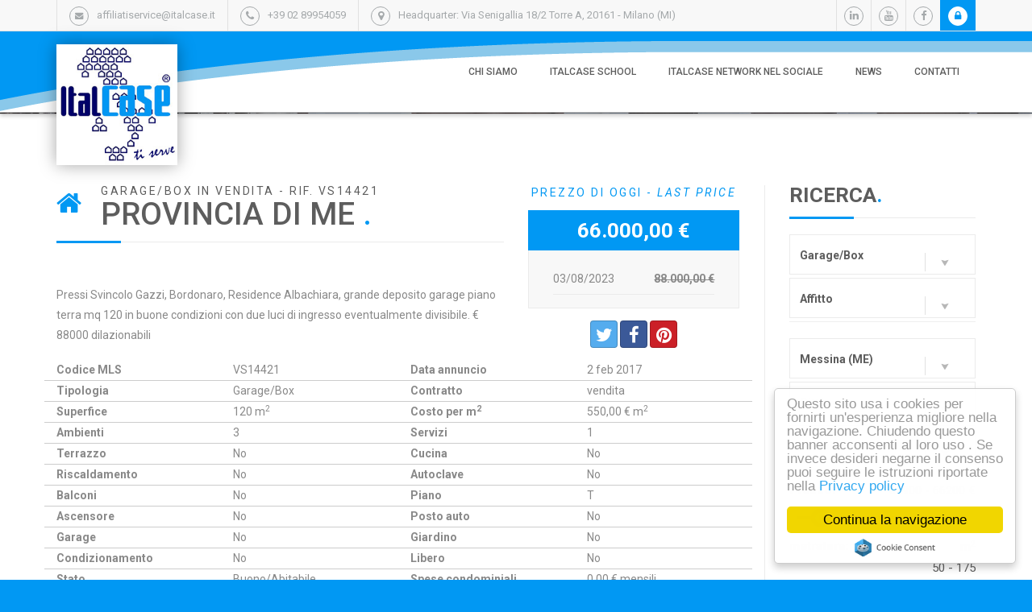

--- FILE ---
content_type: text/html; charset=UTF-8
request_url: https://www.italcase.it/immobili/vs14421-vendita-garagebox-trilocale-a-messina-14421.html
body_size: 12764
content:
<!DOCTYPE html>
<html lang="it" prefix="og: http://ogp.me/ns# fb: http://ogp.me/ns/fb#">
<head>
    <meta charset="UTF-8">
    <meta name="viewport" content="width=device-width, initial-scale=1">
    <meta name="csrf-param" content="_csrf">
    <meta name="csrf-token" content="pOu-D6WToXw5ZCnGb_s7xW1atnouwqQ0NKkNmM-pcSXppfVW6sSWI3A-GvUmuHahHTXpFGKJ_kJ7_kXsi9syEA==">
    <title>Vendita Garage/Box Trilocale in provincia di ME. Rif. VS14421 | Italcase.it</title>
    <link rel="apple-touch-icon" sizes="180x180" href="/images/apple-touch-icon.png">
    <link rel="icon" type="image/png" href="/images/favicon-32x32.png" sizes="32x32">
    <link rel="icon" type="image/png" href="/images/favicon-16x16.png" sizes="16x16">
    <link rel="mask-icon" href="/images/safari-pinned-tab.svg" color="#5bbad5">
    <link rel='dns-prefetch' href='//fonts.googleapis.com' />
    <meta name="description" content="Pressi Svincolo Gazzi, Bordonaro, Residence Albachiara, grande deposito garage piano terra mq 120 in buone condizioni con due luci di ingresso eventualmente divisibile. € 88000  dilazionabili">
<meta name="keywords" content="Vendita Garage/Box MESSINA, Trilocale, VS14421, italcase.it">
<meta property="fb:app_id" content="1090034321178474">
<meta property="og:site_name" content="Italcase.it">
<meta property="og:type" content="website">
<meta property="og:url" content="https://www.italcase.it/immobili/vs14421-vendita-garagebox-trilocale-a-messina-14421.html">
<meta property="og:description" content="Pressi Svincolo Gazzi, Bordonaro, Residence Albachiara, grande deposito garage piano terra mq 120 in buone condizioni con due luci di ingresso eventualmente divisibile. € 88000  dilazionabili">
<meta property="og:image" content="https://www.italcase.it/image/600/315/1/14421.jpg">
<meta property="og:image:type" content="image/jpg">
<meta property="og:image:width" content="600">
<meta property="og:image:height" content="315">
<link href="/assets/css/all-0ccdf8824909f3cbf712d2e070b90cc0.css?v=1616002890" rel="stylesheet">
<link href="/assets/f695ef52/css/bootstrap-select.min.css?v=1616003252" rel="stylesheet">
<link href="/css/lightgallery.min.css?v=1459328868" rel="stylesheet">
<link href="/assets/4d66fcfd/css/swiper.min.css?v=1616003211" rel="stylesheet">    <link href="https://fonts.googleapis.com/css?family=Roboto:400,400italic,300,300italic,500,500italic,700,700italic&amp;subset=latin,latin-ext" rel="stylesheet">
</head>
<body lang="it" class="italcase" itemscope itemtype="http://schema.org/WebPage">
<meta itemprop="inLanguage" content="it" />


<div class="loader-bg">
    <div class="loader-text">
        <img src="/images/logo-fb.jpg" alt="logo" title="Italcase ti serve!" /><br />
        <h4 class="margin-top-15">stiamo cercando il tuo immobile ideale su oltre 41000 offerte</h4>
        <img class="margin-top-15" src="/images/loader.GIF" alt="caricamento" title="Caricamento" />
    </div>

</div>
<div id="wrapper">

    <!-- Page header -->
    <header >
        <div class="top-bar-wrapper">
            <div class="container top-bar">
                <div class="row">
                    <div class="col-xs-5 col-sm-9">
                        <div class="top-mail pull-left hidden-xs">
							<span class="top-icon-circle">
								<i class="fa fa-envelope fa-sm"></i>
							</span>
                            <span class="top-bar-text">affiliatiservice@italcase.it</span>
                        </div>
                        <div class="top-phone pull-left hidden-xxs">
							<span class="top-icon-circle">
								<i class="fa fa-phone"></i>
							</span>
                            <span class="top-bar-text">+39 02 89954059</span>
                        </div>
                        <div class="top-localization pull-left hidden-sm hidden-md hidden-xs">
							<span class="top-icon-circle pull-left">
								<i class="fa fa-map-marker"></i>
							</span>
                            <span class="top-bar-text">Headquarter: Via Senigallia 18/2 Torre A, 20161 - Milano (MI)</span>
                        </div>
                    </div>
                    <div class="col-xs-7 col-sm-3">
                        <div class="top-social-last top-dark pull-right" data-toggle="tooltip" data-placement="bottom" title="Area riservata">
                            <a class="top-icon-circle" href="http://desktop3.italcase.it" target="_blank" rel="nofollow">
                                <i class="fa fa-lock"></i>
                            </a>
                        </div>

                        <div class="top-social pull-right">
                            <a class="top-icon-circle" href="https://www.facebook.com/italcaseofficialpage">
                                <i class="fa fa-facebook"></i>
                            </a>
                        </div>
                        <div class="top-social pull-right">
                            <a class="top-icon-circle" href="https://www.youtube.com/channel/UCM7aU1Kh07dnwVO7JedD9cA">
                                <i class="fa fa-youtube"></i>
                            </a>
                        </div>
                        <div class="top-social pull-right">
                            <a class="top-icon-circle" href="https://www.linkedin.com/company/italimprese-s-r-l-/">
                                <i class="fa fa-linkedin"></i>
                            </a>
                        </div>
                    </div>
                </div>
            </div><!-- /.top-bar -->
        </div><!-- /.Page top-bar-wrapper -->
        <nav class="navbar main-menu-cont">
            <div class="container">
                <div class="navbar-header">
                    <button type="button" class="navbar-toggle collapsed" data-toggle="collapse" data-target="#navbar" aria-expanded="false" aria-controls="navbar">
                        <span class="sr-only">Cambia navigazione</span>
                        <span class="icon-bar icon-bar1"></span>
                        <span class="icon-bar icon-bar2"></span>
                        <span class="icon-bar icon-bar3"></span>
                    </button>
                    <a href="/" title="Italcase.it ti serve" class="navbar-brand">
                        <img src="/images/logo-big.jpg" alt="logo" title="Italcase.it ti serve" />
                    </a>
                </div>
                <div id="navbar" class="navbar-collapse collapse">
                    <ul class="nav navbar-nav navbar-right">
                        <li class="dropdown">
                            <a href="/chi-siamo" class="dropdown-toggle" data-toggle="dropdown">Chi siamo</a>
                            <ul class="dropdown-menu">
                                <li>
                                    <a href="/sistema-italcase-network">Il sistema Italcase Network</a>                                </li>
                                <li>
                                    <a href="/servizi-per-gli-affiliati">Servizi per gli affiliati</a>                                </li>
                                <li>
                                    <a href="/diventa-master-affiliato">Diventa master affiliato</a>                                </li>
                                <li>
                                    <a href="/diventa-partner-italcase">Diventa partner italcase</a>                                </li>
                                <li>
                                    <a href="/diventa-agente-immobiliare">Diventa agente immobiliare</a>                                </li>
                                <li>
                                    <a href="/diventa-partner-intramoenia">Diventa partner intramoenia</a>                                </li>
                                <li>
                                    <a href="/diventa-manager-sviluppo">Diventa manager sviluppo</a>                                </li>
                            </ul>
                        </li>
                        <li>
                            <a href="/corsi">ITALCASE SCHOOL</a>                        </li>
                        <li>
                            <a href="/italcase-network-nel-sociale">Italcase Network nel Sociale</a>                        </li>
                        <li>
                            <a href="/news/index">News</a>
                        </li>
                                                <li>
                            <a href="/contatti">Contatti</a>
                        </li>

                    </ul>
                </div>
            </div>
        </nav><!-- /.mani-menu-cont -->
    </header>

    

    

<section class="section-dark no-padding">

        <div id="swiper-gallery" class="swiper-container">
        <div class="swiper-wrapper">
                        <div class="swiper-slide">
                
<div class="slide-bg swiper-lazy" data-background="/media/image?id=14421.jpg" data-sub-html="<strong>this is a caption 1</strong><br/>Second line of the caption"></div>
<!-- Preloader image -->
<div class="swiper-lazy-preloader swiper-lazy-preloader-white"></div>
<div class="container">
    <div class="row">
        <div class="col-sm-12 col-md-9 slide-desc-col animated gallery-slide-desc-1 fadeInUp gallery-slide-desc-1">
            <div class="gallery-slide-cont hidden-sm hidden-xs">
                <div class="gallery-slide-cont-inner">
                    <div class="gallery-slide-title pull-right">
                        <h5 class="subtitle-margin">
                            Garage/Box in vendita                            -
                            Rif. VS14421                        </h5>
                        <h3>
                                                            Provincia di ME                                                        <span class="special-color">.</span>
                        </h3>
                    </div>
                    <div class="gallery-slide-estate pull-right hidden-xs">
                        <i class="fa fa-home"></i>
                    </div>
                    <div class="clearfix"></div>
                </div>
                <div class="clearfix"></div>
                <div class="gallery-slide-desc-price pull-right">
                                            66.000,00 €                                    </div>
                <div class="clearfix"></div>
            </div>
        </div>
    </div>
</div>

            </div>
                    </div>

        <div class="slide-buttons slide-buttons-center">
                            <div id="slide-more-cont">
                                            <a class="navigation-box navigation-box-more slide-more num-1" href="/media/image?id=14421.jpg">
                            <div class="navigation-triangle"></div><div class="navigation-box-icon"><i class="jfont fa-lg">&#xe813;</i></div>
                        </a>
                                        </div>
                    </div>

    </div>
    
</section>




<section class="section-light no-bottom-padding">
    <div class="container">
        <div class="row">
            <div class="col-xs-12 col-md-9">
                <div class="row">
                    <div class="col-xs-12 col-sm-7 col-md-8">
                        <div class="details-image pull-left hidden-xs hidden-sm">
                            <i class="fa fa-home"></i>
                        </div>
                        <div class="details-title pull-left">
                            <h5 class="subtitle-margin">
                                Garage/Box in vendita                                -
                                Rif. VS14421                            </h5>
                            <h1>
                                                                    Provincia di ME                                                                <span class="special-color">.</span>
                            </h1>
                        </div>
                        <div class="clearfix"></div>
                        <div class="title-separator-primary"></div>


                        <div class="details-desc">
                            Pressi Svincolo Gazzi, Bordonaro, Residence Albachiara, grande deposito garage piano terra mq 120 in buone condizioni con due luci di ingresso eventualmente divisibile. € 88000  dilazionabili                            <div id="google_translate_element"></div><script type="text/javascript">
                                function googleTranslateElementInit() {
                                    new google.translate.TranslateElement({pageLanguage: 'it', layout: google.translate.TranslateElement.InlineLayout.SIMPLE}, 'google_translate_element');
                                }
                            </script><script type="text/javascript" src="//translate.google.com/translate_a/element.js?cb=googleTranslateElementInit"></script>
                        </div>
                    </div>
                    <div class="col-xs-12 col-sm-5 col-md-4">

                        <h5 class="text-center special-color">Prezzo di oggi - <i>Last price</i></h5>                        <div class="details-parameters-price margin-top-15">
                                                            66.000,00 €                                                    </div>

                                                    <div class="details-parameters">
                                                                    <div class="details-parameters-cont lowered">
                                        <div class="details-parameters-name">03/08/2023</div>
                                        <div class="details-parameters-val">88.000,00 €</div>
                                        <div class="clearfix"></div>
                                    </div>
                                
                            </div>
                        
                        <div class="text-center margin-top-15">
                            
<a class="btn btn-social-icon btn-twitter" href="http://twitter.com/intent/tweet?text=Vendita Garage/Box Trilocale in provincia di ME&amp;url=https://www.italcase.it/immobili/vs14421-vendita-garagebox-trilocale-a-messina-14421.html" rel="nofollow"><i class="fa fa-twitter"></i></a>
<a class="btn btn-social-icon btn-facebook" href="http://www.facebook.com/sharer.php?u=https://www.italcase.it/immobili/vs14421-vendita-garagebox-trilocale-a-messina-14421.html" rel="nofollow"><i class="fa fa-facebook"></i></a>
<a class="btn btn-social-icon btn-pinterest" href="http://pinterest.com/pin/create/button/?url=https://www.italcase.it/immobili/vs14421-vendita-garagebox-trilocale-a-messina-14421.html&amp;media=https://www.italcase.it/media/image?id=14421.jpg&amp;description=Vendita Garage/Box Trilocale in provincia di ME" rel="nofollow"><i class="fa fa-pinterest"></i></a>                        </div>

                    </div>
                </div>

                <div class="row announce-options margin-top-15">

                    <div class="col-xs-6 col-md-3 bold">Codice MLS</div>
                    <div class="col-xs-6 col-md-3">VS14421</div>

                    <div class="col-xs-6 col-md-3 bold">Data annuncio</div>
                    <div class="col-xs-6 col-md-3">2 feb 2017</div>

                    <div class="col-xs-6 col-md-3 bold">Tipologia</div>
                    <div class="col-xs-6 col-md-3">Garage/Box</div>

                    <div class="col-xs-6 col-md-3 bold">Contratto</div>
                    <div class="col-xs-6 col-md-3">vendita</div>

                    <div class="col-xs-6 col-md-3 bold">Superfice</div>
                    <div class="col-xs-6 col-md-3">120 m<sup>2</sup></div>

                                        <div class="col-xs-6 col-md-3 bold">Costo per m<sup>2</sup></div>
                    <div class="col-xs-6 col-md-3">550,00 € m<sup>2</sup></div>
                    
                                        <div class="col-xs-6 col-md-3 bold">Ambienti</div>
                    <div class="col-xs-6 col-md-3">3</div>
                    
                                        <div class="col-xs-6 col-md-3 bold">Servizi</div>
                    <div class="col-xs-6 col-md-3">1</div>
                    
                                        <div class="col-xs-6 col-md-3 bold">Terrazzo</div>
                    <div class="col-xs-6 col-md-3">No</div>
                    
                                            <div class="col-xs-6 col-md-3 bold">Cucina</div>
                        <div class="col-xs-6 col-md-3">No</div>
                    
                                            <div class="col-xs-6 col-md-3 bold">Riscaldamento</div>
                        <div class="col-xs-6 col-md-3">No</div>
                    
                                            <div class="col-xs-6 col-md-3 bold">Autoclave</div>
                        <div class="col-xs-6 col-md-3">No</div>
                    
                                            <div class="col-xs-6 col-md-3 bold">Balconi</div>
                        <div class="col-xs-6 col-md-3">No</div>
                    
                                            <div class="col-xs-6 col-md-3 bold">Piano</div>
                        <div class="col-xs-6 col-md-3">T</div>
                    
                                            <div class="col-xs-6 col-md-3 bold">Ascensore</div>
                        <div class="col-xs-6 col-md-3">No</div>
                    
                                            <div class="col-xs-6 col-md-3 bold">Posto auto</div>
                        <div class="col-xs-6 col-md-3">No</div>
                    
                                            <div class="col-xs-6 col-md-3 bold">Garage</div>
                        <div class="col-xs-6 col-md-3">No</div>
                    
                                            <div class="col-xs-6 col-md-3 bold">Giardino</div>
                        <div class="col-xs-6 col-md-3">No</div>
                    
                                            <div class="col-xs-6 col-md-3 bold">Condizionamento</div>
                        <div class="col-xs-6 col-md-3">No</div>
                    
                        <div class="col-xs-6 col-md-3 bold">Libero</div>
                        <div class="col-xs-6 col-md-3">No</div>


                                            <div class="col-xs-6 col-md-3 bold">Stato</div>
                        <div class="col-xs-6 col-md-3">Buono/Abitabile</div>
                    
                    
                                            <div class="col-xs-6 col-md-3 bold">Spese condominiali</div>
                        <div class="col-xs-6 col-md-3">0,00 € mensili</div>
                    
                    
                                            <div class="col-xs-6 col-md-3 bold">Anno</div>
                        <div class="col-xs-6 col-md-3">90</div>
                                    </div>

                                                    
                <div class="row margin-top-45">
                    <div class="col-xs-12 apartment-tabs">

                        <ul class="nav nav-tabs" role="tablist">
                            <li role="presentation" class="active">
                                <a href="#tab-map" aria-controls="tab-map" role="tab" data-toggle="tab">
                                    <span>Mappa</span>
                                    <div class="button-triangle2"></div>
                                </a>
                            </li>
                                                    </ul>

                        <div class="tab-content">

                            <div role="tabpanel" class="tab-pane active" id="tab-map">
                                <div id="estate-map" class="details-map">
                                    <h2 class="text-center margin-top-45">Mappa non disponibile</h2>                                </div>
                            </div>


                            
                        </div>
                    </div>
                </div>

                                    <a name="contact" />
                <div class="row margin-top-60">
                    <div class="col-xs-12">
                        <h5 class="subtitle-margin">Contact the agent</h5>
                        <h3 class="title-negative-margin">Contatta l'agente<span class="special-color">.</span></h3>
                        <div class="title-separator-primary"></div>
                    </div>
                </div>
                <div class="row margin-top-60">
                    <div class="col-xs-8 col-xs-offset-2 col-sm-3 col-sm-offset-0">
                        <h5 class="subtitle-margin">Agente</h5>
                        <h4 class="title-negative-margin">Antonio Vinci<span class="special-color">.</span></h4>
                        <a href="#" class="agent-photo">
                            <img src="https://www.italcase.it/media/noavatar?width=524&height=646&cut=1" alt="Antonio Vinci" class="img-responsive" />
                        </a>
                        <p>Italcase 1</p>
                    </div>
                    <div class="col-xs-12 col-sm-9">
                        <div class="agent-social-bar">
                            <div class="pull-left">
									<span class="agent-icon-circle">
										<i class="fa fa-phone"></i>
									</span>
                                <span class="agent-bar-text">3939428085</span>
                            </div>
                            <div class="pull-left">
									<span class="agent-icon-circle">
										<i class="fa fa-envelope fa-sm"></i>
									</span>
                                <span class="agent-bar-text">bm.italcase@italcase.it</span>
                            </div>
                            <div class="pull-right">
                                <div class="pull-right">
                                    <a class="agent-icon-circle" target="_blank" href="https://www.italcase.it/agenzia-italcase-1-a-messina-65.html">
                                        <i class="fa fa-globe"></i>
                                    </a>
                                </div>
                            </div>
                            <div class="clearfix"></div>
                        </div>

                        
<form id="w0" action="/immobili/vs14421-vendita-garagebox-trilocale-a-messina-14421.html" method="post">
<input type="hidden" name="_csrf" value="pOu-D6WToXw5ZCnGb_s7xW1atnouwqQ0NKkNmM-pcSXppfVW6sSWI3A-GvUmuHahHTXpFGKJ_kJ7_kXsi9syEA==">
    <div class="row">
        <div class="col-sm-6">
	        <div class="form-group field-announcecontactform-name required">

<input type="text" id="announcecontactform-name" class="main-input input-full" name="AnnounceContactForm[name]" placeholder="Il tuo nome" aria-required="true">

<p class="help-block help-block-error"></p>
</div>        </div>
        <div class="col-sm-6">
	        <div class="form-group field-announcecontactform-phone">

<input type="text" id="announcecontactform-phone" class="main-input input-full" name="AnnounceContactForm[phone]" placeholder="Il tuo telefono">

<p class="help-block help-block-error"></p>
</div>        </div>
    </div>

    <div class="form-group field-announcecontactform-email required">

<input type="text" id="announcecontactform-email" class="main-input input-full" name="AnnounceContactForm[email]" placeholder="La tua E-mail" aria-required="true">

<p class="help-block help-block-error"></p>
</div>
    <div class="form-group field-announcecontactform-body required">

<textarea id="announcecontactform-body" class="input-full agent-textarea main-input" name="AnnounceContactForm[body]" placeholder="Le tue domande" aria-required="true"></textarea>

<p class="help-block help-block-error"></p>
</div>
	<div class="form-submit-cont">
		<button type="submit" class="button-primary pull-right">
			<span>Invia</span>
			<div class="button-triangle"></div>
			<div class="button-triangle2"></div>
			<div class="button-icon"><i class="fa fa-paper-plane"></i></div>
		</button>
		<div class="clearfix"></div>
	</div>

</form>
                    </div>
                </div>

                
                <div class="margin-top-45"></div>
            </div>

            <div class="col-xs-12 col-md-3">
                <div class="sidebar">

                    
<h3 class="sidebar-title">Ricerca<span class="special-color">.</span></h3>
<div class="title-separator-primary"></div>

<form id="search-form" action="/announce/search" method="post" data-pjax>
<input type="hidden" name="_csrf" value="pOu-D6WToXw5ZCnGb_s7xW1atnouwqQ0NKkNmM-pcSXppfVW6sSWI3A-GvUmuHahHTXpFGKJ_kJ7_kXsi9syEA==">
<input type="hidden" name="display" value="grid">
<div class="sidebar-select-cont">

    <select id="tipologia" class="select-picker form-control" name="tipologia" title="Tipologia" data-live-search="true" data-size="5">
<option value="appartamento">Appartamento</option>
<option value="ufficio">Ufficio</option>
<option value="villa">Villa</option>
<option value="terreni">Terreni</option>
<option value="garage" selected>Garage/Box</option>
<option value="botteghe">Bottega</option>
<option value="commerciali">Immobili commerciali</option>
<option value="industriali">Immobili industriali</option>
<option value="multiproprietà">Multiproprietà</option>
<option value="nuda">Nuda proprietà</option>
<option value="attività">Attività</option>
<option value="costruzione">In costruzione</option>
<option value="rustico">Rustico/Rudere</option>
<option value="mansarda">Mansarda/Sottotetto</option>
</select>
    <select id="contratto" class="select-picker form-control" name="contratto" title="Contratto" data-size="5">
<option value="affitto" selected>Affitto</option>
<option value="vendita">Vendita</option>
</select>
    <hr class="separator" />

    <select id="provincia" class="select-picker form-control" name="provincia" title="Provincia" data-live-search="true" data-size="5">
<option value="AG">Agrigento (AG)</option>
<option value="AL">Alessandria (AL)</option>
<option value="AN">Ancona (AN)</option>
<option value="AO">Aosta (AO)</option>
<option value="AQ">Aquila (AQ)</option>
<option value="AR">Arezzo (AR)</option>
<option value="AP">Ascoli Piceno (AP)</option>
<option value="AT">Asti (AT)</option>
<option value="AV">Avellino (AV)</option>
<option value="BA">Bari (BA)</option>
<option value="BT">Barletta - Andria - Trani (BT)</option>
<option value="BL">Belluno (BL)</option>
<option value="BN">Benevento (BN)</option>
<option value="BG">Bergamo (BG)</option>
<option value="BI">Biella (BI)</option>
<option value="BO">Bologna (BO)</option>
<option value="BZ">Bolzano (BZ)</option>
<option value="BS">Brescia (BS)</option>
<option value="BR">Brindisi (BR)</option>
<option value="CA">Cagliari (CA)</option>
<option value="CL">Caltanissetta (CL)</option>
<option value="CB">Campobasso (CB)</option>
<option value="CI">Carbonia-Iglesias (CI)</option>
<option value="CE">Caserta (CE)</option>
<option value="CT">Catania (CT)</option>
<option value="CZ">Catanzaro (CZ)</option>
<option value="CH">Chieti (CH)</option>
<option value="CO">Como (CO)</option>
<option value="CS">Cosenza (CS)</option>
<option value="CR">Cremona (CR)</option>
<option value="KR">Crotone (KR)</option>
<option value="CN">Cuneo (CN)</option>
<option value="EN">Enna (EN)</option>
<option value="FM">Fermo (FM)</option>
<option value="FE">Ferrara (FE)</option>
<option value="FI">Firenze (FI)</option>
<option value="FG">Foggia (FG)</option>
<option value="FC">Forlì-Cesena (FC)</option>
<option value="FR">Frosinone (FR)</option>
<option value="GE">Genova (GE)</option>
<option value="GO">Gorizia (GO)</option>
<option value="GR">Grosseto (GR)</option>
<option value="IM">Imperia (IM)</option>
<option value="IS">Isernia (IS)</option>
<option value="SP">La Spezia (SP)</option>
<option value="LT">Latina (LT)</option>
<option value="LE">Lecce (LE)</option>
<option value="LC">Lecco (LC)</option>
<option value="LI">Livorno (LI)</option>
<option value="LO">Lodi (LO)</option>
<option value="LU">Lucca (LU)</option>
<option value="MC">Macerata (MC)</option>
<option value="MN">Mantova (MN)</option>
<option value="MS">Massa-Carrara (MS)</option>
<option value="MT">Matera (MT)</option>
<option value="VS">Medio Campidano (VS)</option>
<option value="ME" selected>Messina (ME)</option>
<option value="MI">Milano (MI)</option>
<option value="MO">Modena (MO)</option>
<option value="MB">Monza e della Brianza (MB)</option>
<option value="NA">Napoli (NA)</option>
<option value="NO">Novara (NO)</option>
<option value="NU">Nuoro (NU)</option>
<option value="OG">Ogliastra (OG)</option>
<option value="OT">Olbia-Tempio (OT)</option>
<option value="OR">Oristano (OR)</option>
<option value="PD">Padova (PD)</option>
<option value="PA">Palermo (PA)</option>
<option value="PR">Parma (PR)</option>
<option value="PV">Pavia (PV)</option>
<option value="PG">Perugia (PG)</option>
<option value="PU">Pesaro e Urbino (PU)</option>
<option value="PE">Pescara (PE)</option>
<option value="PC">Piacenza (PC)</option>
<option value="PI">Pisa (PI)</option>
<option value="PT">Pistoia (PT)</option>
<option value="PN">Pordenone (PN)</option>
<option value="PZ">Potenza (PZ)</option>
<option value="PO">Prato (PO)</option>
<option value="RG">Ragusa (RG)</option>
<option value="RA">Ravenna (RA)</option>
<option value="RC">Reggio Calabria (RC)</option>
<option value="RE">Reggio Emilia (RE)</option>
<option value="RI">Rieti (RI)</option>
<option value="RN">Rimini (RN)</option>
<option value="RM">Roma (RM)</option>
<option value="RO">Rovigo (RO)</option>
<option value="SA">Salerno (SA)</option>
<option value="SS">Sassari (SS)</option>
<option value="SV">Savona (SV)</option>
<option value="SI">Siena (SI)</option>
<option value="SR">Siracusa (SR)</option>
<option value="SO">Sondrio (SO)</option>
<option value="ESP">Spagna (ESP)</option>
<option value="TA">Taranto (TA)</option>
<option value="TE">Teramo (TE)</option>
<option value="TR">Terni (TR)</option>
<option value="TO">Torino (TO)</option>
<option value="TP">Trapani (TP)</option>
<option value="TN">Trento (TN)</option>
<option value="TV">Treviso (TV)</option>
<option value="TS">Trieste (TS)</option>
<option value="UD">Udine (UD)</option>
<option value="VA">Varese (VA)</option>
<option value="VE">Venezia (VE)</option>
<option value="VB">Verbano Cusio Ossola (VB)</option>
<option value="VC">Vercelli (VC)</option>
<option value="VR">Verona (VR)</option>
<option value="VV">Vibo Valentia (VV)</option>
<option value="VI">Vicenza (VI)</option>
<option value="VT">Viterbo (VT)</option>
</select>
    
    <select id="citta" class="select-picker form-control" name="citta" title="Città" data-live-search="true" data-size="5">
<option value="Acquedolci" data-slug="acquedolci">Acquedolci</option>
<option value="Alcara li Fusi" data-slug="alcara-li-fusi">Alcara li Fusi</option>
<option value="Al“" data-slug="al">Al“</option>
<option value="Al“ Terme" data-slug="al-terme">Al“ Terme</option>
<option value="Antillo" data-slug="antillo">Antillo</option>
<option value="Barcellona Pozzo di Gotto" data-slug="barcellona-pozzo-di-gotto">Barcellona Pozzo di Gotto</option>
<option value="Basic˜" data-slug="basic">Basic˜</option>
<option value="Brolo" data-slug="brolo">Brolo</option>
<option value="Capizzi" data-slug="capizzi">Capizzi</option>
<option value="Capo d&#039;Orlando" data-slug="capo-dorlando">Capo d&#039;Orlando</option>
<option value="Capri Leone" data-slug="capri-leone">Capri Leone</option>
<option value="Caronia" data-slug="caronia">Caronia</option>
<option value="Casalvecchio Siculo" data-slug="casalvecchio-siculo">Casalvecchio Siculo</option>
<option value="Castel di Lucio" data-slug="castel-di-lucio">Castel di Lucio</option>
<option value="Castell&#039;Umberto" data-slug="castellumberto">Castell&#039;Umberto</option>
<option value="Castelmola" data-slug="castelmola">Castelmola</option>
<option value="Castroreale" data-slug="castroreale">Castroreale</option>
<option value="Cesar˜" data-slug="cesar">Cesar˜</option>
<option value="Condr˜" data-slug="condr">Condr˜</option>
<option value="Falcone" data-slug="falcone">Falcone</option>
<option value="Ficarra" data-slug="ficarra">Ficarra</option>
<option value="Fiumedinisi" data-slug="fiumedinisi">Fiumedinisi</option>
<option value="Floresta" data-slug="floresta">Floresta</option>
<option value="Fondachelli-Fantina" data-slug="fondachelli-fantina">Fondachelli-Fantina</option>
<option value="Forza d&#039;Agr˜" data-slug="forza-dagr">Forza d&#039;Agr˜</option>
<option value="Francavilla di Sicilia" data-slug="francavilla-di-sicilia">Francavilla di Sicilia</option>
<option value="Frazzan˜" data-slug="frazzan">Frazzan˜</option>
<option value="Furci Siculo" data-slug="furci-siculo">Furci Siculo</option>
<option value="Furnari" data-slug="furnari">Furnari</option>
<option value="Gaggi" data-slug="gaggi">Gaggi</option>
<option value="Galati Mamertino" data-slug="galati-mamertino">Galati Mamertino</option>
<option value="Gallodoro" data-slug="gallodoro">Gallodoro</option>
<option value="Giardini-Naxos" data-slug="giardini-naxos">Giardini-Naxos</option>
<option value="Gioiosa Marea" data-slug="gioiosa-marea">Gioiosa Marea</option>
<option value="Graniti" data-slug="graniti">Graniti</option>
<option value="Gualtieri Sicamin˜" data-slug="gualtieri-sicamin">Gualtieri Sicamin˜</option>
<option value="Itala" data-slug="itala">Itala</option>
<option value="Leni" data-slug="leni">Leni</option>
<option value="Letojanni" data-slug="letojanni">Letojanni</option>
<option value="Librizzi" data-slug="librizzi">Librizzi</option>
<option value="Limina" data-slug="limina">Limina</option>
<option value="Lipari" data-slug="lipari">Lipari</option>
<option value="Longi" data-slug="longi">Longi</option>
<option value="Malfa" data-slug="malfa">Malfa</option>
<option value="Malvagna" data-slug="malvagna">Malvagna</option>
<option value="Mandanici" data-slug="mandanici">Mandanici</option>
<option value="Mazzarrˆ Sant&#039;Andrea" data-slug="mazzarr-santandrea">Mazzarrˆ Sant&#039;Andrea</option>
<option value="Mer“" data-slug="mer">Mer“</option>
<option value="Messina" data-slug="messina">Messina</option>
<option value="Milazzo" data-slug="milazzo">Milazzo</option>
<option value="Militello Rosmarino" data-slug="militello-rosmarino">Militello Rosmarino</option>
<option value="Mirto" data-slug="mirto">Mirto</option>
<option value="Mistretta" data-slug="mistretta">Mistretta</option>
<option value="Moio Alcantara" data-slug="moio-alcantara">Moio Alcantara</option>
<option value="Monforte San Giorgio" data-slug="monforte-san-giorgio">Monforte San Giorgio</option>
<option value="Mongiuffi Melia" data-slug="mongiuffi-melia">Mongiuffi Melia</option>
<option value="Montagnareale" data-slug="montagnareale">Montagnareale</option>
<option value="Montalbano Elicona" data-slug="montalbano-elicona">Montalbano Elicona</option>
<option value="Motta Camastra" data-slug="motta-camastra">Motta Camastra</option>
<option value="Motta d&#039;Affermo" data-slug="motta-daffermo">Motta d&#039;Affermo</option>
<option value="Naso" data-slug="naso">Naso</option>
<option value="Nizza di Sicilia" data-slug="nizza-di-sicilia">Nizza di Sicilia</option>
<option value="Novara di Sicilia" data-slug="novara-di-sicilia">Novara di Sicilia</option>
<option value="Oliveri" data-slug="oliveri">Oliveri</option>
<option value="Pace del Mela" data-slug="pace-del-mela">Pace del Mela</option>
<option value="Pagliara" data-slug="pagliara">Pagliara</option>
<option value="Patti" data-slug="patti">Patti</option>
<option value="Pettineo" data-slug="pettineo">Pettineo</option>
<option value="Piraino" data-slug="piraino">Piraino</option>
<option value="Raccuja" data-slug="raccuja">Raccuja</option>
<option value="Reitano" data-slug="reitano">Reitano</option>
<option value="Roccafiorita" data-slug="roccafiorita">Roccafiorita</option>
<option value="Roccalumera" data-slug="roccalumera">Roccalumera</option>
<option value="Roccavaldina" data-slug="roccavaldina">Roccavaldina</option>
<option value="Roccella Valdemone" data-slug="roccella-valdemone">Roccella Valdemone</option>
<option value="Rod“ Milici" data-slug="rod-milici">Rod“ Milici</option>
<option value="Rometta" data-slug="rometta">Rometta</option>
<option value="San Filippo del Mela" data-slug="san-filippo-del-mela">San Filippo del Mela</option>
<option value="San Fratello" data-slug="san-fratello">San Fratello</option>
<option value="San Marco d&#039;Alunzio" data-slug="san-marco-dalunzio">San Marco d&#039;Alunzio</option>
<option value="San Pier Niceto" data-slug="san-pier-niceto">San Pier Niceto</option>
<option value="San Piero Patti" data-slug="san-piero-patti">San Piero Patti</option>
<option value="San Salvatore di Fitalia" data-slug="san-salvatore-di-fitalia">San Salvatore di Fitalia</option>
<option value="San Teodoro" data-slug="san-teodoro">San Teodoro</option>
<option value="Sant&#039;Agata di Militello" data-slug="santagata-di-militello">Sant&#039;Agata di Militello</option>
<option value="Sant&#039;Alessio Siculo" data-slug="santalessio-siculo">Sant&#039;Alessio Siculo</option>
<option value="Sant&#039;Angelo di Brolo" data-slug="santangelo-di-brolo">Sant&#039;Angelo di Brolo</option>
<option value="Santa Domenica Vittoria" data-slug="santa-domenica-vittoria">Santa Domenica Vittoria</option>
<option value="Santa Lucia del Mela" data-slug="santa-lucia-del-mela">Santa Lucia del Mela</option>
<option value="Santa Marina Salina" data-slug="santa-marina-salina">Santa Marina Salina</option>
<option value="Santa Teresa di Riva" data-slug="santa-teresa-di-riva">Santa Teresa di Riva</option>
<option value="Santo Stefano di Camastra" data-slug="santo-stefano-di-camastra">Santo Stefano di Camastra</option>
<option value="Saponara" data-slug="saponara">Saponara</option>
<option value="Savoca" data-slug="savoca">Savoca</option>
<option value="Scaletta Zanclea" data-slug="scaletta-zanclea">Scaletta Zanclea</option>
<option value="Sinagra" data-slug="sinagra">Sinagra</option>
<option value="Spadafora" data-slug="spadafora">Spadafora</option>
<option value="Taormina" data-slug="taormina">Taormina</option>
<option value="Terme Vigliatore" data-slug="terme-vigliatore">Terme Vigliatore</option>
<option value="Torregrotta" data-slug="torregrotta">Torregrotta</option>
<option value="Torrenova" data-slug="torrenova">Torrenova</option>
<option value="Tortorici" data-slug="tortorici">Tortorici</option>
<option value="Tripi" data-slug="tripi">Tripi</option>
<option value="Tusa" data-slug="tusa">Tusa</option>
<option value="Ucria" data-slug="ucria">Ucria</option>
<option value="Valdina" data-slug="valdina">Valdina</option>
<option value="Venetico" data-slug="venetico">Venetico</option>
<option value="Villafranca Tirrena" data-slug="villafranca-tirrena">Villafranca Tirrena</option>
</select>
	<input type="hidden" id="comune" name="comune">
    
    <select id="zona" class="select-picker form-control" name="zona" title="zona" data-live-search="true" data-size="5">
<option value=""></option>
<option value=" Piano di zona S.Lucia"> Piano di zona S.Lucia</option>
<option value="Acqualadrone">Acqualadrone</option>
<option value="Acqualadroni">Acqualadroni</option>
<option value="Annunziata">Annunziata</option>
<option value="Annunziata alta">Annunziata alta</option>
<option value="ANNUNZIATA BASSA/S. LICANDRO">ANNUNZIATA BASSA/S. LICANDRO</option>
<option value="C. STORICO: DUOMO, VIA GARIBALDI, C.SO CAVOUR">C. STORICO: DUOMO, VIA GARIBALDI, C.SO CAVOUR</option>
<option value="c/da Citola">c/da Citola</option>
<option value="CAIROLI / SAN MARTINO / TRIBUNALE">CAIROLI / SAN MARTINO / TRIBUNALE</option>
<option value="CAMARO">CAMARO</option>
<option value="Casabianca">Casabianca</option>
<option value="Castanea">Castanea</option>
<option value="Castanea /Masse / Salice">Castanea /Masse / Salice</option>
<option value="Centro">Centro</option>
<option value="Contesse">Contesse</option>
<option value="Contesse/Gazzi">Contesse/Gazzi</option>
<option value="Curcuraci">Curcuraci</option>
<option value="c\da Conca D">c\da Conca D</option>
<option value="Faro Superiore">Faro Superiore</option>
<option value="FARO SUPERIORE / CURCURACI">FARO SUPERIORE / CURCURACI</option>
<option value="Fraz. Scarcelli">Fraz. Scarcelli</option>
<option value="Frazione Locanda">Frazione Locanda</option>
<option value="Frazione S.Martino">Frazione S.Martino</option>
<option value="Ganzirri">Ganzirri</option>
<option value="Ganzirri/Torre Faro">Ganzirri/Torre Faro</option>
<option value="Gesso">Gesso</option>
<option value="Giostra / San Michele / Tremonti">Giostra / San Michele / Tremonti</option>
<option value="Granatari - T.Faro">Granatari - T.Faro</option>
<option value="La Farina">La Farina</option>
<option value="Larderia Superiore">Larderia Superiore</option>
<option value="Massa San Giorgio">Massa San Giorgio</option>
<option value="Massa San Giovanni">Massa San Giovanni</option>
<option value="Messina">Messina</option>
<option value="Messina Centro">Messina Centro</option>
<option value="Messina Nord">Messina Nord</option>
<option value="Messina Periferia Nord">Messina Periferia Nord</option>
<option value="Messina Periferia Sud">Messina Periferia Sud</option>
<option value="Messina Sud" selected>Messina Sud</option>
<option value="Mili">Mili</option>
<option value="Mili / Galati">Mili / Galati</option>
<option value="Minissale">Minissale</option>
<option value="Mortelle">Mortelle</option>
<option value="Mortelle / Casabianca / Tono">Mortelle / Casabianca / Tono</option>
<option value="Nord">Nord</option>
<option value="Noviziato / Italia">Noviziato / Italia</option>
<option value="Orto Liuzzo / Rodia">Orto Liuzzo / Rodia</option>
<option value="ORTOBOTANICO / CANNIZZARO">ORTOBOTANICO / CANNIZZARO</option>
<option value="Ortoliuzzo">Ortoliuzzo</option>
<option value="Pace">Pace</option>
<option value="Panoramica">Panoramica</option>
<option value="Paradiso">Paradiso</option>
<option value="PARADISO / CONTEMPLAZIONE / SANTAGATA">PARADISO / CONTEMPLAZIONE / SANTAGATA</option>
<option value="PREFETTURA / PIAZZA CASTRONOVO">PREFETTURA / PIAZZA CASTRONOVO</option>
<option value="Rapano">Rapano</option>
<option value="Rometta">Rometta</option>
<option value="Rometta Marea">Rometta Marea</option>
<option value="Rometta Superiore">Rometta Superiore</option>
<option value="S. Agata">S. Agata</option>
<option value="S. Giovannello">S. Giovannello</option>
<option value="S.Filippo Superiore">S.Filippo Superiore</option>
<option value="S.Lucia sopra cntesse">S.Lucia sopra cntesse</option>
<option value="Salice">Salice</option>
<option value="San Filippo / Santa Lucia">San Filippo / Santa Lucia</option>
<option value="San Giovannello">San Giovannello</option>
<option value="San Michele">San Michele</option>
<option value="San Saba">San Saba</option>
<option value="Saponara Marittima">Saponara Marittima</option>
<option value="Spadafora">Spadafora</option>
<option value="Spartà">Spartà</option>
<option value="Sperone">Sperone</option>
<option value="sud">sud</option>
<option value="Tono">Tono</option>
<option value="Torre Faro">Torre Faro</option>
<option value="Trapani / Via Palermo Bassa">Trapani / Via Palermo Bassa</option>
<option value="V.le Libertà">V.le Libertà</option>
<option value="Venetico">Venetico</option>
<option value="Venetico Marina">Venetico Marina</option>
<option value="VIALE EUROPA">VIALE EUROPA</option>
<option value="VIALE PRINCIPE UMBERTO">VIALE PRINCIPE UMBERTO</option>
<option value="VIALE REGINA ELENA">VIALE REGINA ELENA</option>
<option value="Vill. Aldisio">Vill. Aldisio</option>
<option value="Villafranca Tirrena">Villafranca Tirrena</option>
<option value="Villaggio Aldisio">Villaggio Aldisio</option>
</select>
    <hr class="separator" />

    <div class="adv-search-range-cont">
        <label for="slider-range-prezzo-value" class="adv-search-label">Prezzo:</label>
        <span>&euro;</span>
        <span id="slider-range-prezzo-value" class="adv-search-amount"></span>
        <input type="hidden" id="slider-range-prezzo-value-min" name="min_prezzo" value="65850" />
        <input type="hidden" id="slider-range-prezzo-value-max" name="max_prezzo" value="66150"  />
        <div class="clearfix"></div>
        <div id="slider-range-prezzo" data-min="0" data-max="500000" data-step="100" class="slider-range"></div>
    </div>
    <div class="adv-search-range-cont">
        <label for="slider-range-dimensione-value" class="adv-search-label">metratura:</label>
        <span>m<sup>2</sup></span>
        <span id="slider-range-dimensione-value" class="adv-search-amount"></span>
        <input type="hidden" id="slider-range-dimensione-value-min" name="min_dimensione" value="60" />
        <input type="hidden" id="slider-range-dimensione-value-max" name="max_dimensione" value="180" />
        <div class="clearfix"></div>
        <div id="slider-range-dimensione" data-min="0" data-max="1000" data-step="25" class="slider-range"></div>
    </div>
    <div class="adv-search-range-cont">
        <label for="slider-range-ambienti-value" class="adv-search-label">Ambienti:</label>
        <span id="slider-range-ambienti-value" class="adv-search-amount"></span>
        <input type="hidden" id="slider-range-ambienti-value-min" name="min_ambienti" value="2" />
        <input type="hidden" id="slider-range-ambienti-value-max" name="max_ambienti" value="4"  />
        <div class="clearfix"></div>
        <div id="slider-range-ambienti" data-min="0" data-max="10" data-step="1" class="slider-range"></div>
    </div>
    <div class="adv-search-range-cont">
        <label for="slider-range-servizi-value" class="adv-search-label">Servizi:</label>
        <span id="slider-range-servizi-value" class="adv-search-amount"></span>
        <input type="hidden" id="slider-range-servizi-value-min" name="min_servizi" value="0" />
        <input type="hidden" id="slider-range-servizi-value-max" name="max_servizi" value="2" />
        <div class="clearfix"></div>
        <div id="slider-range-servizi" data-min="0" data-max="4" data-step="1" class="slider-range"></div>
    </div>

    <div class="search-options">
        <a href="#" onclick="$('.search-options').toggleClass('show'); return false;">
            <span class="toggler more-options">Mostra più opzioni</span>
            <span class="toggler less-options">Mostra meno opzioni</span>
        </a>

        <div class="search-options-container">
            <select id="tipo_riscald" class="select-picker form-control" name="tipo_riscald" title="Riscaldamento" data-live-search="true" data-size="5">
<option value="" selected></option>
<option value="Autonomo">Autonomo</option>
<option value="Condominiale">Condominiale</option>
<option value="Predisposto">Predisposto</option>
</select>
            <select id="tipo_cucina" class="select-picker form-control" name="tipo_cucina" title="Cucina" data-live-search="true" data-size="5">
<option value="" selected></option>
<option value="Abitabile">Abitabile</option>
<option value="Semiabitabile">Semiabitabile</option>
<option value="Angolo cottura">Angolo cottura</option>
</select>
            <select id="stato_immobile" class="select-picker form-control" name="stato_immobile" title="Stato" data-live-search="true" data-size="5">
<option value=""></option>
<option value="Nuovo/In costruzione">Nuovo/In costruzione</option>
<option value="Ottimo/Ristrutturato">Ottimo/Ristrutturato</option>
<option value="Buono/Abitabile" selected>Buono/Abitabile</option>
<option value="Da riustrutturare">Da riustrutturare</option>
</select>
            <select id="classe_immobile" class="select-picker form-control" name="classe_immobile" title="Classe" data-live-search="true" data-size="5">
<option value="" selected></option>
<option value="Di lusso">Di lusso</option>
<option value="Signorile">Signorile</option>
<option value="Media">Media</option>
<option value="Economica">Economica</option>
</select>
            <select id="arredamento" class="select-picker form-control" name="arredamento" title="Arredamento" data-live-search="true" data-size="5">
<option value="" selected></option>
<option value="Arredato">Arredato</option>
<option value="Non Arredato">Non Arredato</option>
<option value="Parzialmente Arredato">Parzialmente Arredato</option>
</select>
            <hr class="separator" />

            <div class="row margin-top-15">
                <div class="col-xs-6">
                    <input type="checkbox" id="a_ascensore" class="main-checkbox" name="ascensore" value="on">                    <label for="a_ascensore">
                        <span></span>Ascensore                    </label>
                </div>

                <div class="col-xs-6">
                    <input type="checkbox" id="a_giardino" class="main-checkbox" name="giardino" value="on">                    <label for="a_giardino">
                        <span></span>Giardino                    </label>
                </div>

                <div class="col-xs-6">
                    <input type="checkbox" id="a_garage" class="main-checkbox" name="garage" value="on">                    <label for="a_garage">
                        <span></span>Garage                    </label>
                </div>

                <div class="col-xs-6">
                    <input type="checkbox" id="a_auto" class="main-checkbox" name="auto" value="on">                    <label for="a_auto">
                        <span></span>Posto auto                    </label>
                </div>

                <div class="col-xs-6">
                    <input type="checkbox" id="a_autoclave" class="main-checkbox" name="autoclave" value="on">                    <label for="a_autoclave">
                        <span></span>Autoclace                    </label>
                </div>

                <div class="col-xs-6">
                    <input type="checkbox" id="a_condizionamento" class="main-checkbox" name="condizionamento" value="on">                    <label for="a_condizionamento">
                        <span></span>Condizio...                    </label>
                </div>

                <div class="col-xs-6">
                    <input type="checkbox" id="a_libero" class="main-checkbox" name="libero" value="on">                    <label for="a_libero">
                        <span></span>Libero                    </label>
                </div>

                <div class="col-xs-6">
                    <input type="checkbox" id="a_terrazzo" class="main-checkbox" name="terrazzo" value="on">                    <label for="a_terrazzo">
                        <span></span>Terrazzo                    </label>
                </div>

            </div>
        </div>
    </div>




</div>

<div class="sidebar-search-button-cont">
    <button type="submit" class="button-primary">
        <span>Cerca</span>
        <div class="button-triangle"></div>
        <div class="button-triangle2"></div>
        <div class="button-icon"><i class="fa fa-search"></i></div>
    </button>
</div>

</form>
                    <div class="sidebar-title-cont">
                        <h4 class="sidebar-title">Offerte simili<span class="special-color">.</span></h4>
                        <div class="title-separator-primary"></div>
                    </div>
                    <div class="sidebar-featured-cont">

                        
                    </div>
                </div>
            </div>
        </div>
    </div>
</section>


    <footer class="large-cont">
        <div class="container">
            <div class="row">
                <div class="col-xs-6 col-sm-6 col-lg-6">
                    <h4 class="second-color">Navigazione<span class="special-color">.</span></h4>
                    <div class="footer-title-separator"></div>
                    <div class="row">
                        <div class="col-sm-6 col-xs-12">
                            <ul class="footer-ul">
                                <li><span class="custom-ul-bullet"></span><a href="/">Home</a></li>
                                <li><span class="custom-ul-bullet"></span><a href="/sistema-italcase-network">Chi siamo</a></li>
                                <li><span class="custom-ul-bullet"></span><a href="/informativa-sulla-privacy">Informativa sulla privacy</a></li>
                                <li><span class="custom-ul-bullet"></span><a href="/agenzie.html">Agenzie aderenti</a></li>
                                <li><span class="custom-ul-bullet"></span><a href="/news/index">News</a></li>
                                <li><span class="custom-ul-bullet"></span><a href="/contatti">Contatti</a></li>
                            </ul>
                        </div>
                        <div class="col-sm-6 col-xs-12">
                            <ul class="footer-ul">
                                <li><span class="custom-ul-bullet"></span><a href="/italcase-tv">Italcase TV</a></li>
                                <li><span class="custom-ul-bullet"></span><a href="/franchising-expo-trade">Franchising Expo Trade</a></li>
                                <li><span class="custom-ul-bullet"></span><a href="/servizi-per-gli-affiliati">Servizi per gli affiliati</a></li>
                                <li><span class="custom-ul-bullet"></span><a href="/corsi">ITALCASE SCHOOL</a></li>
                                <li><span class="custom-ul-bullet"></span><a href="/italcase-network-nel-sociale">Italcase Network nel Sociale</a></li>
                                <li><span class="custom-ul-bullet"></span><a href="/files/Il-fascicolo-della-mediazione-Italcase-2.0-177-18.pdf">Fascicolo della mediazione Italcase</a></li>
                            </ul>
                        </div>
                    </div>

                </div>
                <div class="col-xs-12 col-sm-6 col-lg-3">
                    <h4 class="second-color">Ultime novità<span class="special-color">.</span></h4>
                    <div class="footer-title-separator"></div>
                    <div class="row">

                        
                            <div class="col-xs-6 col-sm-12">
                                
<article>
    <a href="/news/aste-immobiliarisegnali-di-stabilizzazione-ed-indizi-di-inversione-nel-2025-353.html"><img src="https://www.italcase.it/image/182/170/1/home_353.jpg" alt="thumb" title="Aste immobiliari:segnali di stabilizzazione ed indizi di inversione nel 2025" class="footer-blog-image" /></a>
    <div class="footer-blog-title"><a href="/news/aste-immobiliarisegnali-di-stabilizzazione-ed-indizi-di-inversione-nel-2025-353.html">Aste immobiliari:segnali di stabilizzazione ed indizi di inversione nel 2025</a></div>
    <div class="footer-blog-date"><i class="fa fa-calendar-o"></i>19 gen 2026</div>
    <div class="clearfix"></div>
</article>
<div class="footer-blog-separator hidden-xs"></div>
                            </div>

                        
                            <div class="col-xs-6 col-sm-12">
                                
<article>
    <a href="/news/compravendita-immobiliare-vizi-irregolarita-e-rimedi-legali-352.html"><img src="https://www.italcase.it/image/182/170/1/home_352.jpg" alt="thumb" title="Compravendita immobiliare: vizi, irregolarità e rimedi legali" class="footer-blog-image" /></a>
    <div class="footer-blog-title"><a href="/news/compravendita-immobiliare-vizi-irregolarita-e-rimedi-legali-352.html">Compravendita immobiliare: vizi, irregolarità e rimedi legali</a></div>
    <div class="footer-blog-date"><i class="fa fa-calendar-o"></i>9 gen 2026</div>
    <div class="clearfix"></div>
</article>
<div class="footer-blog-separator hidden-xs"></div>
                            </div>

                        
                    </div>
                </div>
                <div class="col-xs-6 col-sm-6 col-lg-3">
                    <h4 class="second-color">Contatti<span class="special-color">.</span></h4>
                    <div class="footer-title-separator"></div>
                    <div role="address">
                        <span><i class="fa fa-map-marker"></i> Headquarter: Via Senigallia 18/2 Torre A, 20161 - Milano (MI)</span>
                        <div class="footer-separator"></div>
                        <span><i class="fa fa-envelope fa-sm"></i> affiliatiservice@italcase.it</span>
                        <div class="footer-separator"></div>
                        <span><i class="fa fa-phone"></i> +39 02 89954059</span>
                    </div>
                    <div class="clear"></div>
                    <div class="footer-separator"></div>
                    <div>
                        <a href="https://www.facebook.com/italcaseofficialpage" class="btn btn-social-icon btn-facebook">
                            <i class="fa fa-facebook"></i>
                        </a>
                        <a href="https://www.youtube.com/channel/UCM7aU1Kh07dnwVO7JedD9cA" class="btn btn-social-icon btn-google">
                            <i class="fa fa-youtube"></i>
                        </a>
                        <a href="https://www.linkedin.com/company/italimprese-s-r-l-/" class="btn btn-social-icon btn-linkedin">
                            <i class="fa fa-linkedin"></i>
                        </a>
                    </div>
                </div>
            </div>
        </div>
    </footer>
    <footer class="small-cont">
        <div class="container">
            <div class="row">
                <div class="col-xs-12 col-md-6 small-cont">
                    <img src="/images/logo-light.jpg" alt="logo-light" title="Italcase ti serve" class="img-responsive footer-logo" />
                </div>
                <div class="col-xs-12 col-md-6 footer-copyrights">
                    &copy; Copyright 2016 <a href="http://www.macroware.it" target="blank">Macroware</a>.
                </div>
            </div>
        </div>
    </footer>
</div>

<!-- Move to top button -->

<div class="move-top">
    <div class="big-triangle-second-color"></div>
    <div class="big-icon-second-color"><i class="jfont fa-lg">&#xe803;</i></div>
</div>

<script>
    (function(i,s,o,g,r,a,m){i['GoogleAnalyticsObject']=r;i[r]=i[r]||function(){
            (i[r].q=i[r].q||[]).push(arguments)},i[r].l=1*new Date();a=s.createElement(o),
        m=s.getElementsByTagName(o)[0];a.async=1;a.src=g;m.parentNode.insertBefore(a,m)
    })(window,document,'script','https://www.google-analytics.com/analytics.js','ga');

    ga('create', 'UA-83800409-1', 'auto');
    ga('send', 'pageview');

</script>

<script src="/assets/js/all-645a0c9f8deab53a317f6fe92bac37f5.js?v=1616002887"></script>
<script src="/assets/f695ef52/js/bootstrap-select.min.js?v=1616003252"></script>
<script src="/js/lightgallery.min.js?v=1459234976"></script>
<script src="/assets/4d66fcfd/js/swiper.min.js?v=1616003211"></script>
<script>window.cookieconsent_options = { message: 'Questo sito usa i cookies per fornirti un\'esperienza migliore nella navigazione. Chiudendo questo banner acconsenti al loro uso . Se invece desideri negarne il consenso puoi seguire le istruzioni riportate nella', dismiss: 'Continua la navigazione', learnMore: 'Privacy policy', link: '/informativa-sulla-privacy', theme: 'light-floating', container: '', path: '/', expiryDays: 365 };</script>
<script>jQuery(function ($) {
    $("body").on("click", ".btn-social-icon", function() {
        var a = $(this),
            w = 800,
            h = 400,
            left = (screen.width/2)-(w/2),
            top = (screen.height/2)-(h/2),
            popup = window.open(a.attr("href"), 'popupwindow', 'scrollbars=yes,width='+w+',height='+h+',top='+top+',left='+left);

        popup.focus();
        return false;
    });


jQuery('#w0').yiiActiveForm([{"id":"announcecontactform-name","name":"name","container":".field-announcecontactform-name","input":"#announcecontactform-name","error":".help-block.help-block-error","validate":function (attribute, value, messages, deferred, $form) {yii.validation.required(value, messages, {"message":"Il tuo nome non può essere vuoto."});}},{"id":"announcecontactform-phone","name":"phone","container":".field-announcecontactform-phone","input":"#announcecontactform-phone","error":".help-block.help-block-error","validate":function (attribute, value, messages, deferred, $form) {yii.validation.string(value, messages, {"message":"Il tuo numero di telefono deve essere una stringa.","skipOnEmpty":1});}},{"id":"announcecontactform-email","name":"email","container":".field-announcecontactform-email","input":"#announcecontactform-email","error":".help-block.help-block-error","validate":function (attribute, value, messages, deferred, $form) {yii.validation.required(value, messages, {"message":"La tua E-mail non può essere vuoto."});yii.validation.email(value, messages, {"pattern":/^[a-zA-Z0-9!#$%&'*+\/=?^_`{|}~-]+(?:\.[a-zA-Z0-9!#$%&'*+\/=?^_`{|}~-]+)*@(?:[a-zA-Z0-9](?:[a-zA-Z0-9-]*[a-zA-Z0-9])?\.)+[a-zA-Z0-9](?:[a-zA-Z0-9-]*[a-zA-Z0-9])?$/,"fullPattern":/^[^@]*<[a-zA-Z0-9!#$%&'*+\/=?^_`{|}~-]+(?:\.[a-zA-Z0-9!#$%&'*+\/=?^_`{|}~-]+)*@(?:[a-zA-Z0-9](?:[a-zA-Z0-9-]*[a-zA-Z0-9])?\.)+[a-zA-Z0-9](?:[a-zA-Z0-9-]*[a-zA-Z0-9])?>$/,"allowName":false,"message":"La tua E-mail non è un indirizzo email valido.","enableIDN":false,"skipOnEmpty":1});}},{"id":"announcecontactform-body","name":"body","container":".field-announcecontactform-body","input":"#announcecontactform-body","error":".help-block.help-block-error","validate":function (attribute, value, messages, deferred, $form) {yii.validation.required(value, messages, {"message":"Le tue domande non può essere vuoto."});}}], []);
jQuery('.select-picker').selectpicker();

        $("#provincia").on("changed.bs.select", function() {
            var value = $(this).find("option:selected").val();
            $("#citta").selectpicker("val", "");
            $("#comune").val("");
            /*
            $.get("/ajax/citta?prov="+value, function(data) {
                $("#citta").html(data).selectpicker("refresh");
            });
            */
        });
    

        $("#citta").on("changed.bs.select", function() {
            console.log("citta changed");
            var selected = $(this).find("option:selected");
            var value = selected.val();
            var slug = selected.data("slug");
            $("#comune").val(slug);
            /*
            $.get("/ajax/zona?citta="+value, function(data) {
                $("#zona").html(data).selectpicker("refresh");
            });
            */
        });
    
jQuery('#search-form').yiiActiveForm([], []);
		if( $("#slide-more-cont").length ) {	
			$("#slide-more-cont").lightGallery({
				thumbnail:true,
				download: false,
				autoplay: false
			}); 
		}		
		
		if( $(".gallery-grid-lg").length ) {	
			$(".gallery-grid-lg").lightGallery({
				thumbnail:true,
				download: false,
				autoplay: false
			}); 
		}


    var thumbsSwiper = new Swiper("#swiper-thumbs", {"nextButton":".thumb-next","prevButton":".thumb-prev","spaceBetween":15,"centeredSlides":false,"slidesPerView":"auto","touchRatio":1,"slideToClickedSlide":false});
    var gallerySwiper = new Swiper("#swiper-gallery", {"nextButton":".slide-next","prevButton":".slide-prev","navigation":{"nextEl":".slide-next","prevEl":".slide-prev"},"loop":false,"preloadImages":false,"grabCursor":true,"lazyLoading":true,"lazy":{"loadPrevNext":true},"lazyLoadingInPrevNext":true,"loopAdditionalSlides":0,"autoplay":5000,"speed":700,"onTransitionEnd":
        function(swiper) {
            $(".gallery-slide-desc-" + swiper.previousIndex).removeClass("fadeInDown");
            $(".gallery-slide-desc-" + swiper.previousIndex).addClass("fadeOutDown");
            $(".gallery-slide-desc-" + swiper.activeIndex).removeClass("fadeOutDown");
            $(".gallery-slide-desc-" + swiper.activeIndex).addClass("fadeInDown");                
        },"onSlideChangeStart":
        function(swiper) {
            if( $("#swiper-thumbs").length ) {
                if(swiper.activeIndex == 1) {
                    thumbsSwiper.slideTo(0);
                } else {	
                    thumbsSwiper.slideTo(swiper.activeIndex-2);
                }
            }
            $( "#slide-more-cont a" ).css("z-index", 10);
            $( "#slide-more-cont a.num-" + swiper.activeIndex ).css("z-index", 20);               
        }});

    $("#swiper-thumbs .swiper-slide").click(function() {
        gallerySwiper.slideTo(thumbsSwiper.clickedIndex+1);
    });

    $(".slider-range").each( function( index ) {
        var sliderId = $( this ).attr("id");
        $( this ).slider({
             range: true,
             min:  parseFloat($( this ).attr("data-min")),
             max: parseFloat($( this ).attr("data-max")),
             step: parseInt($( this ).attr("data-step")),
             values: [ $( "#" + sliderId + "-value-min" ).val(), $( "#" + sliderId + "-value-max" ).val() ],
             slide: function( event, ui ) {
                $( "#" + sliderId + "-value" ).text(ui.values[ 0 ]+" - "+ui.values[ 1 ])
                $( "#" + sliderId + "-value-min" ).val( ui.values[ 0 ] );
                $( "#" + sliderId + "-value-max" ).val( ui.values[ 1 ] );
             }
        });
        $( "#" + sliderId + "-value" ).text( $( this ).slider( "values", 0 ) + " - " + $( this ).slider( "values", 1 ) );
    });

});</script></body>
</html>
